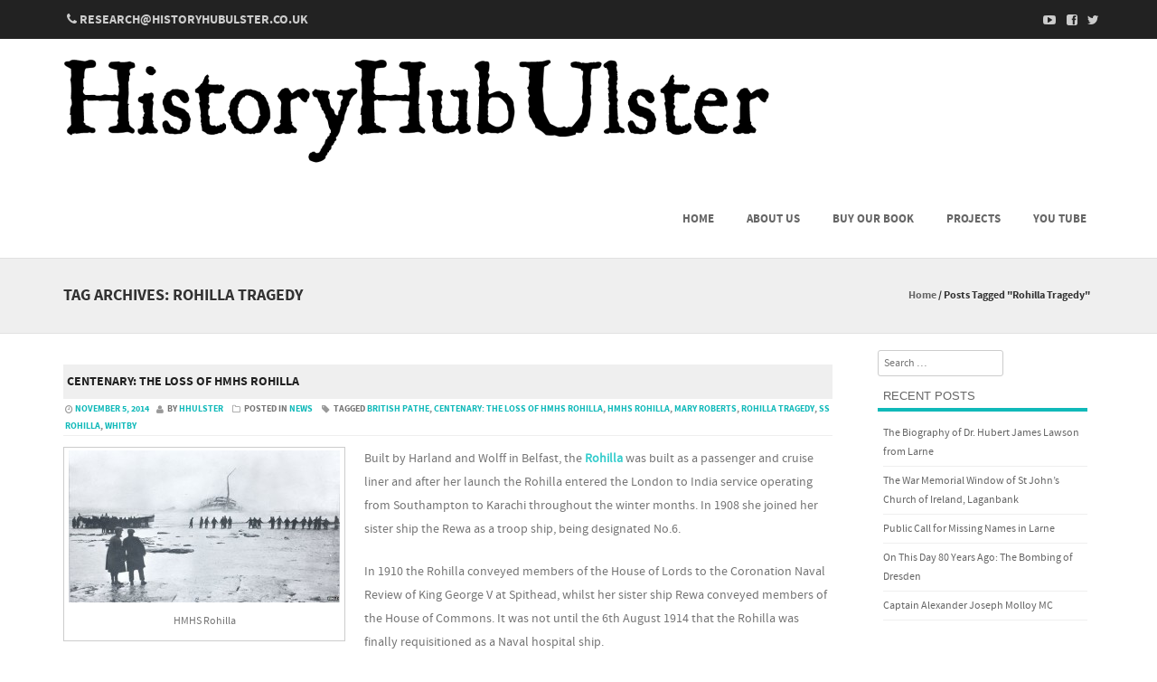

--- FILE ---
content_type: text/html; charset=UTF-8
request_url: https://historyhubulster.co.uk/tag/rohilla-tragedy/
body_size: 12790
content:
<!DOCTYPE html>
<!--[if IE 8]>
<html id="ie8" lang="en-US">
<![endif]-->
<!--[if !(IE 8) ]><!-->
<html lang="en-US">
<!--<![endif]-->
<head>
<meta charset="UTF-8" />
<meta name="viewport" content="width=device-width" />



<link rel="profile" href="http://gmpg.org/xfn/11" />
<link rel="pingback" href="https://historyhubulster.co.uk/xmlrpc.php" />

<!--[if lt IE 9]>
<script src="https://historyhubulster.co.uk/wp-content/themes/formation/js/html5.js" type="text/javascript"></script>
<![endif]-->

<meta name='robots' content='index, follow, max-image-preview:large, max-snippet:-1, max-video-preview:-1' />
	<style>img:is([sizes="auto" i], [sizes^="auto," i]) { contain-intrinsic-size: 3000px 1500px }</style>
	
	<!-- This site is optimized with the Yoast SEO plugin v25.3.1 - https://yoast.com/wordpress/plugins/seo/ -->
	<title>Rohilla Tragedy Archives - History Hub Ulster</title>
	<link rel="canonical" href="https://historyhubulster.co.uk/tag/rohilla-tragedy/" />
	<meta property="og:locale" content="en_US" />
	<meta property="og:type" content="article" />
	<meta property="og:title" content="Rohilla Tragedy Archives - History Hub Ulster" />
	<meta property="og:url" content="https://historyhubulster.co.uk/tag/rohilla-tragedy/" />
	<meta property="og:site_name" content="History Hub Ulster" />
	<script type="application/ld+json" class="yoast-schema-graph">{"@context":"https://schema.org","@graph":[{"@type":"CollectionPage","@id":"https://historyhubulster.co.uk/tag/rohilla-tragedy/","url":"https://historyhubulster.co.uk/tag/rohilla-tragedy/","name":"Rohilla Tragedy Archives - History Hub Ulster","isPartOf":{"@id":"https://historyhubulster.co.uk/#website"},"breadcrumb":{"@id":"https://historyhubulster.co.uk/tag/rohilla-tragedy/#breadcrumb"},"inLanguage":"en-US"},{"@type":"BreadcrumbList","@id":"https://historyhubulster.co.uk/tag/rohilla-tragedy/#breadcrumb","itemListElement":[{"@type":"ListItem","position":1,"name":"Home","item":"https://historyhubulster.co.uk/"},{"@type":"ListItem","position":2,"name":"Rohilla Tragedy"}]},{"@type":"WebSite","@id":"https://historyhubulster.co.uk/#website","url":"https://historyhubulster.co.uk/","name":"History Hub Ulster","description":"Research Society","publisher":{"@id":"https://historyhubulster.co.uk/#organization"},"potentialAction":[{"@type":"SearchAction","target":{"@type":"EntryPoint","urlTemplate":"https://historyhubulster.co.uk/?s={search_term_string}"},"query-input":{"@type":"PropertyValueSpecification","valueRequired":true,"valueName":"search_term_string"}}],"inLanguage":"en-US"},{"@type":"Organization","@id":"https://historyhubulster.co.uk/#organization","name":"History Hub Ulster","url":"https://historyhubulster.co.uk/","logo":{"@type":"ImageObject","inLanguage":"en-US","@id":"https://historyhubulster.co.uk/#/schema/logo/image/","url":"http://historyhubulster.co.uk/wp-content/uploads/2014/05/History-Hub-Ulster-logo-800-x-1271.png","contentUrl":"http://historyhubulster.co.uk/wp-content/uploads/2014/05/History-Hub-Ulster-logo-800-x-1271.png","width":800,"height":127,"caption":"History Hub Ulster"},"image":{"@id":"https://historyhubulster.co.uk/#/schema/logo/image/"}}]}</script>
	<!-- / Yoast SEO plugin. -->


<link rel='dns-prefetch' href='//www.googletagmanager.com' />
<link rel="alternate" type="application/rss+xml" title="History Hub Ulster &raquo; Feed" href="https://historyhubulster.co.uk/feed/" />
<link rel="alternate" type="application/rss+xml" title="History Hub Ulster &raquo; Comments Feed" href="https://historyhubulster.co.uk/comments/feed/" />
<link rel="alternate" type="application/rss+xml" title="History Hub Ulster &raquo; Rohilla Tragedy Tag Feed" href="https://historyhubulster.co.uk/tag/rohilla-tragedy/feed/" />
<script type="text/javascript">
/* <![CDATA[ */
window._wpemojiSettings = {"baseUrl":"https:\/\/s.w.org\/images\/core\/emoji\/15.1.0\/72x72\/","ext":".png","svgUrl":"https:\/\/s.w.org\/images\/core\/emoji\/15.1.0\/svg\/","svgExt":".svg","source":{"concatemoji":"https:\/\/historyhubulster.co.uk\/wp-includes\/js\/wp-emoji-release.min.js?ver=6.8.1"}};
/*! This file is auto-generated */
!function(i,n){var o,s,e;function c(e){try{var t={supportTests:e,timestamp:(new Date).valueOf()};sessionStorage.setItem(o,JSON.stringify(t))}catch(e){}}function p(e,t,n){e.clearRect(0,0,e.canvas.width,e.canvas.height),e.fillText(t,0,0);var t=new Uint32Array(e.getImageData(0,0,e.canvas.width,e.canvas.height).data),r=(e.clearRect(0,0,e.canvas.width,e.canvas.height),e.fillText(n,0,0),new Uint32Array(e.getImageData(0,0,e.canvas.width,e.canvas.height).data));return t.every(function(e,t){return e===r[t]})}function u(e,t,n){switch(t){case"flag":return n(e,"\ud83c\udff3\ufe0f\u200d\u26a7\ufe0f","\ud83c\udff3\ufe0f\u200b\u26a7\ufe0f")?!1:!n(e,"\ud83c\uddfa\ud83c\uddf3","\ud83c\uddfa\u200b\ud83c\uddf3")&&!n(e,"\ud83c\udff4\udb40\udc67\udb40\udc62\udb40\udc65\udb40\udc6e\udb40\udc67\udb40\udc7f","\ud83c\udff4\u200b\udb40\udc67\u200b\udb40\udc62\u200b\udb40\udc65\u200b\udb40\udc6e\u200b\udb40\udc67\u200b\udb40\udc7f");case"emoji":return!n(e,"\ud83d\udc26\u200d\ud83d\udd25","\ud83d\udc26\u200b\ud83d\udd25")}return!1}function f(e,t,n){var r="undefined"!=typeof WorkerGlobalScope&&self instanceof WorkerGlobalScope?new OffscreenCanvas(300,150):i.createElement("canvas"),a=r.getContext("2d",{willReadFrequently:!0}),o=(a.textBaseline="top",a.font="600 32px Arial",{});return e.forEach(function(e){o[e]=t(a,e,n)}),o}function t(e){var t=i.createElement("script");t.src=e,t.defer=!0,i.head.appendChild(t)}"undefined"!=typeof Promise&&(o="wpEmojiSettingsSupports",s=["flag","emoji"],n.supports={everything:!0,everythingExceptFlag:!0},e=new Promise(function(e){i.addEventListener("DOMContentLoaded",e,{once:!0})}),new Promise(function(t){var n=function(){try{var e=JSON.parse(sessionStorage.getItem(o));if("object"==typeof e&&"number"==typeof e.timestamp&&(new Date).valueOf()<e.timestamp+604800&&"object"==typeof e.supportTests)return e.supportTests}catch(e){}return null}();if(!n){if("undefined"!=typeof Worker&&"undefined"!=typeof OffscreenCanvas&&"undefined"!=typeof URL&&URL.createObjectURL&&"undefined"!=typeof Blob)try{var e="postMessage("+f.toString()+"("+[JSON.stringify(s),u.toString(),p.toString()].join(",")+"));",r=new Blob([e],{type:"text/javascript"}),a=new Worker(URL.createObjectURL(r),{name:"wpTestEmojiSupports"});return void(a.onmessage=function(e){c(n=e.data),a.terminate(),t(n)})}catch(e){}c(n=f(s,u,p))}t(n)}).then(function(e){for(var t in e)n.supports[t]=e[t],n.supports.everything=n.supports.everything&&n.supports[t],"flag"!==t&&(n.supports.everythingExceptFlag=n.supports.everythingExceptFlag&&n.supports[t]);n.supports.everythingExceptFlag=n.supports.everythingExceptFlag&&!n.supports.flag,n.DOMReady=!1,n.readyCallback=function(){n.DOMReady=!0}}).then(function(){return e}).then(function(){var e;n.supports.everything||(n.readyCallback(),(e=n.source||{}).concatemoji?t(e.concatemoji):e.wpemoji&&e.twemoji&&(t(e.twemoji),t(e.wpemoji)))}))}((window,document),window._wpemojiSettings);
/* ]]> */
</script>
<style id='wp-emoji-styles-inline-css' type='text/css'>

	img.wp-smiley, img.emoji {
		display: inline !important;
		border: none !important;
		box-shadow: none !important;
		height: 1em !important;
		width: 1em !important;
		margin: 0 0.07em !important;
		vertical-align: -0.1em !important;
		background: none !important;
		padding: 0 !important;
	}
</style>
<link rel='stylesheet' id='wp-block-library-css' href='https://historyhubulster.co.uk/wp-includes/css/dist/block-library/style.min.css?ver=6.8.1' type='text/css' media='all' />
<style id='classic-theme-styles-inline-css' type='text/css'>
/*! This file is auto-generated */
.wp-block-button__link{color:#fff;background-color:#32373c;border-radius:9999px;box-shadow:none;text-decoration:none;padding:calc(.667em + 2px) calc(1.333em + 2px);font-size:1.125em}.wp-block-file__button{background:#32373c;color:#fff;text-decoration:none}
</style>
<style id='global-styles-inline-css' type='text/css'>
:root{--wp--preset--aspect-ratio--square: 1;--wp--preset--aspect-ratio--4-3: 4/3;--wp--preset--aspect-ratio--3-4: 3/4;--wp--preset--aspect-ratio--3-2: 3/2;--wp--preset--aspect-ratio--2-3: 2/3;--wp--preset--aspect-ratio--16-9: 16/9;--wp--preset--aspect-ratio--9-16: 9/16;--wp--preset--color--black: #000000;--wp--preset--color--cyan-bluish-gray: #abb8c3;--wp--preset--color--white: #ffffff;--wp--preset--color--pale-pink: #f78da7;--wp--preset--color--vivid-red: #cf2e2e;--wp--preset--color--luminous-vivid-orange: #ff6900;--wp--preset--color--luminous-vivid-amber: #fcb900;--wp--preset--color--light-green-cyan: #7bdcb5;--wp--preset--color--vivid-green-cyan: #00d084;--wp--preset--color--pale-cyan-blue: #8ed1fc;--wp--preset--color--vivid-cyan-blue: #0693e3;--wp--preset--color--vivid-purple: #9b51e0;--wp--preset--gradient--vivid-cyan-blue-to-vivid-purple: linear-gradient(135deg,rgba(6,147,227,1) 0%,rgb(155,81,224) 100%);--wp--preset--gradient--light-green-cyan-to-vivid-green-cyan: linear-gradient(135deg,rgb(122,220,180) 0%,rgb(0,208,130) 100%);--wp--preset--gradient--luminous-vivid-amber-to-luminous-vivid-orange: linear-gradient(135deg,rgba(252,185,0,1) 0%,rgba(255,105,0,1) 100%);--wp--preset--gradient--luminous-vivid-orange-to-vivid-red: linear-gradient(135deg,rgba(255,105,0,1) 0%,rgb(207,46,46) 100%);--wp--preset--gradient--very-light-gray-to-cyan-bluish-gray: linear-gradient(135deg,rgb(238,238,238) 0%,rgb(169,184,195) 100%);--wp--preset--gradient--cool-to-warm-spectrum: linear-gradient(135deg,rgb(74,234,220) 0%,rgb(151,120,209) 20%,rgb(207,42,186) 40%,rgb(238,44,130) 60%,rgb(251,105,98) 80%,rgb(254,248,76) 100%);--wp--preset--gradient--blush-light-purple: linear-gradient(135deg,rgb(255,206,236) 0%,rgb(152,150,240) 100%);--wp--preset--gradient--blush-bordeaux: linear-gradient(135deg,rgb(254,205,165) 0%,rgb(254,45,45) 50%,rgb(107,0,62) 100%);--wp--preset--gradient--luminous-dusk: linear-gradient(135deg,rgb(255,203,112) 0%,rgb(199,81,192) 50%,rgb(65,88,208) 100%);--wp--preset--gradient--pale-ocean: linear-gradient(135deg,rgb(255,245,203) 0%,rgb(182,227,212) 50%,rgb(51,167,181) 100%);--wp--preset--gradient--electric-grass: linear-gradient(135deg,rgb(202,248,128) 0%,rgb(113,206,126) 100%);--wp--preset--gradient--midnight: linear-gradient(135deg,rgb(2,3,129) 0%,rgb(40,116,252) 100%);--wp--preset--font-size--small: 13px;--wp--preset--font-size--medium: 20px;--wp--preset--font-size--large: 36px;--wp--preset--font-size--x-large: 42px;--wp--preset--spacing--20: 0.44rem;--wp--preset--spacing--30: 0.67rem;--wp--preset--spacing--40: 1rem;--wp--preset--spacing--50: 1.5rem;--wp--preset--spacing--60: 2.25rem;--wp--preset--spacing--70: 3.38rem;--wp--preset--spacing--80: 5.06rem;--wp--preset--shadow--natural: 6px 6px 9px rgba(0, 0, 0, 0.2);--wp--preset--shadow--deep: 12px 12px 50px rgba(0, 0, 0, 0.4);--wp--preset--shadow--sharp: 6px 6px 0px rgba(0, 0, 0, 0.2);--wp--preset--shadow--outlined: 6px 6px 0px -3px rgba(255, 255, 255, 1), 6px 6px rgba(0, 0, 0, 1);--wp--preset--shadow--crisp: 6px 6px 0px rgba(0, 0, 0, 1);}:where(.is-layout-flex){gap: 0.5em;}:where(.is-layout-grid){gap: 0.5em;}body .is-layout-flex{display: flex;}.is-layout-flex{flex-wrap: wrap;align-items: center;}.is-layout-flex > :is(*, div){margin: 0;}body .is-layout-grid{display: grid;}.is-layout-grid > :is(*, div){margin: 0;}:where(.wp-block-columns.is-layout-flex){gap: 2em;}:where(.wp-block-columns.is-layout-grid){gap: 2em;}:where(.wp-block-post-template.is-layout-flex){gap: 1.25em;}:where(.wp-block-post-template.is-layout-grid){gap: 1.25em;}.has-black-color{color: var(--wp--preset--color--black) !important;}.has-cyan-bluish-gray-color{color: var(--wp--preset--color--cyan-bluish-gray) !important;}.has-white-color{color: var(--wp--preset--color--white) !important;}.has-pale-pink-color{color: var(--wp--preset--color--pale-pink) !important;}.has-vivid-red-color{color: var(--wp--preset--color--vivid-red) !important;}.has-luminous-vivid-orange-color{color: var(--wp--preset--color--luminous-vivid-orange) !important;}.has-luminous-vivid-amber-color{color: var(--wp--preset--color--luminous-vivid-amber) !important;}.has-light-green-cyan-color{color: var(--wp--preset--color--light-green-cyan) !important;}.has-vivid-green-cyan-color{color: var(--wp--preset--color--vivid-green-cyan) !important;}.has-pale-cyan-blue-color{color: var(--wp--preset--color--pale-cyan-blue) !important;}.has-vivid-cyan-blue-color{color: var(--wp--preset--color--vivid-cyan-blue) !important;}.has-vivid-purple-color{color: var(--wp--preset--color--vivid-purple) !important;}.has-black-background-color{background-color: var(--wp--preset--color--black) !important;}.has-cyan-bluish-gray-background-color{background-color: var(--wp--preset--color--cyan-bluish-gray) !important;}.has-white-background-color{background-color: var(--wp--preset--color--white) !important;}.has-pale-pink-background-color{background-color: var(--wp--preset--color--pale-pink) !important;}.has-vivid-red-background-color{background-color: var(--wp--preset--color--vivid-red) !important;}.has-luminous-vivid-orange-background-color{background-color: var(--wp--preset--color--luminous-vivid-orange) !important;}.has-luminous-vivid-amber-background-color{background-color: var(--wp--preset--color--luminous-vivid-amber) !important;}.has-light-green-cyan-background-color{background-color: var(--wp--preset--color--light-green-cyan) !important;}.has-vivid-green-cyan-background-color{background-color: var(--wp--preset--color--vivid-green-cyan) !important;}.has-pale-cyan-blue-background-color{background-color: var(--wp--preset--color--pale-cyan-blue) !important;}.has-vivid-cyan-blue-background-color{background-color: var(--wp--preset--color--vivid-cyan-blue) !important;}.has-vivid-purple-background-color{background-color: var(--wp--preset--color--vivid-purple) !important;}.has-black-border-color{border-color: var(--wp--preset--color--black) !important;}.has-cyan-bluish-gray-border-color{border-color: var(--wp--preset--color--cyan-bluish-gray) !important;}.has-white-border-color{border-color: var(--wp--preset--color--white) !important;}.has-pale-pink-border-color{border-color: var(--wp--preset--color--pale-pink) !important;}.has-vivid-red-border-color{border-color: var(--wp--preset--color--vivid-red) !important;}.has-luminous-vivid-orange-border-color{border-color: var(--wp--preset--color--luminous-vivid-orange) !important;}.has-luminous-vivid-amber-border-color{border-color: var(--wp--preset--color--luminous-vivid-amber) !important;}.has-light-green-cyan-border-color{border-color: var(--wp--preset--color--light-green-cyan) !important;}.has-vivid-green-cyan-border-color{border-color: var(--wp--preset--color--vivid-green-cyan) !important;}.has-pale-cyan-blue-border-color{border-color: var(--wp--preset--color--pale-cyan-blue) !important;}.has-vivid-cyan-blue-border-color{border-color: var(--wp--preset--color--vivid-cyan-blue) !important;}.has-vivid-purple-border-color{border-color: var(--wp--preset--color--vivid-purple) !important;}.has-vivid-cyan-blue-to-vivid-purple-gradient-background{background: var(--wp--preset--gradient--vivid-cyan-blue-to-vivid-purple) !important;}.has-light-green-cyan-to-vivid-green-cyan-gradient-background{background: var(--wp--preset--gradient--light-green-cyan-to-vivid-green-cyan) !important;}.has-luminous-vivid-amber-to-luminous-vivid-orange-gradient-background{background: var(--wp--preset--gradient--luminous-vivid-amber-to-luminous-vivid-orange) !important;}.has-luminous-vivid-orange-to-vivid-red-gradient-background{background: var(--wp--preset--gradient--luminous-vivid-orange-to-vivid-red) !important;}.has-very-light-gray-to-cyan-bluish-gray-gradient-background{background: var(--wp--preset--gradient--very-light-gray-to-cyan-bluish-gray) !important;}.has-cool-to-warm-spectrum-gradient-background{background: var(--wp--preset--gradient--cool-to-warm-spectrum) !important;}.has-blush-light-purple-gradient-background{background: var(--wp--preset--gradient--blush-light-purple) !important;}.has-blush-bordeaux-gradient-background{background: var(--wp--preset--gradient--blush-bordeaux) !important;}.has-luminous-dusk-gradient-background{background: var(--wp--preset--gradient--luminous-dusk) !important;}.has-pale-ocean-gradient-background{background: var(--wp--preset--gradient--pale-ocean) !important;}.has-electric-grass-gradient-background{background: var(--wp--preset--gradient--electric-grass) !important;}.has-midnight-gradient-background{background: var(--wp--preset--gradient--midnight) !important;}.has-small-font-size{font-size: var(--wp--preset--font-size--small) !important;}.has-medium-font-size{font-size: var(--wp--preset--font-size--medium) !important;}.has-large-font-size{font-size: var(--wp--preset--font-size--large) !important;}.has-x-large-font-size{font-size: var(--wp--preset--font-size--x-large) !important;}
:where(.wp-block-post-template.is-layout-flex){gap: 1.25em;}:where(.wp-block-post-template.is-layout-grid){gap: 1.25em;}
:where(.wp-block-columns.is-layout-flex){gap: 2em;}:where(.wp-block-columns.is-layout-grid){gap: 2em;}
:root :where(.wp-block-pullquote){font-size: 1.5em;line-height: 1.6;}
</style>
<link rel='stylesheet' id='formation-style-css' href='https://historyhubulster.co.uk/wp-content/themes/formation/style.css?ver=2.2' type='text/css' media='all' />
<link rel='stylesheet' id='font-awesome-css' href='https://historyhubulster.co.uk/wp-content/themes/formation/css/font-awesome.min.css?ver=2.2' type='text/css' media='all' />
<link rel='stylesheet' id='animate-css' href='https://historyhubulster.co.uk/wp-content/themes/formation/css/animate.min.css?ver=2.2' type='text/css' media='all' />
<link rel='stylesheet' id='flexslider-css' href='https://historyhubulster.co.uk/wp-content/themes/formation/js/flexslider.css?ver=2.2' type='text/css' media='all' />
<link rel='stylesheet' id='slb_core-css' href='https://historyhubulster.co.uk/wp-content/plugins/simple-lightbox/client/css/app.css?ver=2.9.4' type='text/css' media='all' />
<link rel='stylesheet' id='forget-about-shortcode-buttons-css' href='https://historyhubulster.co.uk/wp-content/plugins/forget-about-shortcode-buttons/public/css/button-styles.css?ver=2.1.3' type='text/css' media='all' />
<script type="text/javascript" src="https://historyhubulster.co.uk/wp-includes/js/jquery/jquery.min.js?ver=3.7.1" id="jquery-core-js"></script>
<script type="text/javascript" src="https://historyhubulster.co.uk/wp-includes/js/jquery/jquery-migrate.min.js?ver=3.4.1" id="jquery-migrate-js"></script>
<script type="text/javascript" src="https://historyhubulster.co.uk/wp-content/themes/formation/js/keyboard-image-navigation.js?ver=2.2" id="keyboard-image-navigation-js"></script>
<script type="text/javascript" src="https://historyhubulster.co.uk/wp-content/themes/formation/js/Inview.js?ver=6.8.1" id="inview-js"></script>
<script type="text/javascript" src="https://historyhubulster.co.uk/wp-content/themes/formation/js/animate.js?ver=6.8.1" id="theme-js-js"></script>
<script type="text/javascript" src="https://historyhubulster.co.uk/wp-content/themes/formation/js/jquery.flexslider-min.js?ver=6.8.1" id="flexslider-js"></script>
<script type="text/javascript" src="https://historyhubulster.co.uk/wp-content/themes/formation/js/flexslider-init.js?ver=6.8.1" id="flexslider-init-js"></script>

<!-- Google tag (gtag.js) snippet added by Site Kit -->

<!-- Google Analytics snippet added by Site Kit -->
<script type="text/javascript" src="https://www.googletagmanager.com/gtag/js?id=GT-5MJW9ZN" id="google_gtagjs-js" async></script>
<script type="text/javascript" id="google_gtagjs-js-after">
/* <![CDATA[ */
window.dataLayer = window.dataLayer || [];function gtag(){dataLayer.push(arguments);}
gtag("set","linker",{"domains":["historyhubulster.co.uk"]});
gtag("js", new Date());
gtag("set", "developer_id.dZTNiMT", true);
gtag("config", "GT-5MJW9ZN");
/* ]]> */
</script>

<!-- End Google tag (gtag.js) snippet added by Site Kit -->
<link rel="https://api.w.org/" href="https://historyhubulster.co.uk/wp-json/" /><link rel="alternate" title="JSON" type="application/json" href="https://historyhubulster.co.uk/wp-json/wp/v2/tags/224" /><link rel="EditURI" type="application/rsd+xml" title="RSD" href="https://historyhubulster.co.uk/xmlrpc.php?rsd" />
<meta name="generator" content="WordPress 6.8.1" />
<meta name="generator" content="Site Kit by Google 1.155.0" />
	<link rel="stylesheet" href="https://historyhubulster.co.uk/wp-content/themes/formation/css/blue.css" type="text/css" media="screen">

	<style type="text/css">
			.site-title a,
		.site-description {
			color: #000000 !important;
		}
		</style>
	</head>

<body class="archive tag tag-rohilla-tragedy tag-224 wp-theme-formation">
	<div id="wrap">
		<div id="page" class="hfeed site">

			
		    <div id="masthead-wrap">

			    <div id="topbar_container">
				    <div class="topbar">
					    <div class='topbar_content_left'><div class="contact telnumber"><i class="fa fa-phone"></i> research@historyhubulster.co.uk</div></div>				    	<div class="topbar_content_right">	<ul class="social-media">
					<li><a class="nav-social-btn twitter-icon" title="Twitter" href="https://twitter.com/historyulster" target="_blank"><i class="fa fa-twitter"></i></a></li>
				
					<li><a class="nav-social-btn facebook-icon" title="Facebook" href="https://www.facebook.com/HistoryHubUlster/" target="_blank"><i class="fa fa-facebook-square"></i></a></li>
				
				
				
				
				
					<li><a class="nav-social-btn youtube-icon" title="Youtube" href="https://www.youtube.com/channel/UCPb5SUCWqRsRPK2oKlEqJhQ" target="_blank"><i class="fa fa-youtube-play"></i></a></li>
				
				
	</ul><!-- #social-icons--></div>
				    </div>
			    </div>

				<header id="masthead" class="site-header header_container" role="banner">

					
						<div class="site-logo">
							<a href="https://historyhubulster.co.uk/" title="History Hub Ulster" rel="home"><img src="http://historyhubulster.co.uk/wp-content/uploads/2014/05/History-Hub-Ulster-logo-800-x-1271.png" alt="History Hub Ulster"></a>
						</div>

					
					<nav role="navigation" class="site-navigation main-navigation">

						<h1 class="assistive-text"><a href="#" title="Navigation Toggle">Menu</a></h1>

						<div class="assistive-text skip-link">
							<a href="#content" title="Skip to content">Skip to content</a>
						</div>

						<div class="menu-home-menu-container"><ul id="menu-home-menu" class="menu"><li id="menu-item-5" class="menu-item menu-item-type-custom menu-item-object-custom menu-item-home menu-item-5"><a href="http://historyhubulster.co.uk">Home</a></li>
<li id="menu-item-8" class="menu-item menu-item-type-post_type menu-item-object-page menu-item-home menu-item-has-children menu-item-8"><a href="https://historyhubulster.co.uk/about-us/">About us</a>
<ul class="sub-menu">
	<li id="menu-item-244" class="menu-item menu-item-type-post_type menu-item-object-page menu-item-244"><a href="https://historyhubulster.co.uk/members/">Members</a></li>
	<li id="menu-item-251" class="menu-item menu-item-type-post_type menu-item-object-page menu-item-251"><a href="https://historyhubulster.co.uk/press/">PRESS</a></li>
</ul>
</li>
<li id="menu-item-1539" class="menu-item menu-item-type-post_type menu-item-object-page menu-item-1539"><a href="https://historyhubulster.co.uk/ulsterwarmemorialsbook/">Buy Our Book</a></li>
<li id="menu-item-1722" class="menu-item menu-item-type-taxonomy menu-item-object-category menu-item-has-children menu-item-1722"><a href="https://historyhubulster.co.uk/category/projects/">Projects</a>
<ul class="sub-menu">
	<li id="menu-item-2851" class="menu-item menu-item-type-post_type menu-item-object-page menu-item-2851"><a href="https://historyhubulster.co.uk/larne-ww2-public-call-2/">Larne World War Two Missing Names Of the Fallen Project – Public Call 2</a></li>
	<li id="menu-item-79" class="menu-item menu-item-type-post_type menu-item-object-page menu-item-has-children menu-item-79"><a href="https://historyhubulster.co.uk/royal-navy-in-ni/">Royal Navy in NI</a>
	<ul class="sub-menu">
		<li id="menu-item-128" class="menu-item menu-item-type-post_type menu-item-object-page menu-item-128"><a href="https://historyhubulster.co.uk/royal-navy-present/">Present Situation</a></li>
		<li id="menu-item-135" class="menu-item menu-item-type-post_type menu-item-object-page menu-item-135"><a href="https://historyhubulster.co.uk/1945-present/">1945 to Present</a></li>
		<li id="menu-item-134" class="menu-item menu-item-type-post_type menu-item-object-page menu-item-134"><a href="https://historyhubulster.co.uk/royal-navy-world-war-ii/">Royal Navy in World War II</a></li>
		<li id="menu-item-133" class="menu-item menu-item-type-post_type menu-item-object-page menu-item-133"><a href="https://historyhubulster.co.uk/royal-navy-world-war-i/">Royal Navy in World War I</a></li>
		<li id="menu-item-422" class="menu-item menu-item-type-post_type menu-item-object-page menu-item-422"><a href="https://historyhubulster.co.uk/harbours-dockyards-anchorages-ireland/">Harbours, dockyards and anchorages in Ireland</a></li>
		<li id="menu-item-139" class="menu-item menu-item-type-post_type menu-item-object-page menu-item-139"><a href="https://historyhubulster.co.uk/rn-ships-built-harland-wolff/">Royal Navy Ships built by Harland and Wolff</a></li>
		<li id="menu-item-132" class="menu-item menu-item-type-post_type menu-item-object-page menu-item-132"><a href="https://historyhubulster.co.uk/faa-aircraft-shorts-bros/">FAA Aircraft produced by Short Bros</a></li>
		<li id="menu-item-130" class="menu-item menu-item-type-post_type menu-item-object-page menu-item-130"><a href="https://historyhubulster.co.uk/faa-aircraft-accidents-in-ni/">FAA Aircraft Accidents in NI</a></li>
		<li id="menu-item-131" class="menu-item menu-item-type-post_type menu-item-object-page menu-item-131"><a href="https://historyhubulster.co.uk/shipwrecks-around-irelands-coast/">Shipwrecks around Ireland’s coast</a></li>
		<li id="menu-item-129" class="menu-item menu-item-type-post_type menu-item-object-page menu-item-129"><a href="https://historyhubulster.co.uk/naval-graves-memorials/">Naval Graves and Memorials</a></li>
		<li id="menu-item-872" class="menu-item menu-item-type-post_type menu-item-object-page menu-item-872"><a href="https://historyhubulster.co.uk/ships-built-by-workman-clark-co/">Ships Built by Workman, Clark &#038; Co</a></li>
	</ul>
</li>
	<li id="menu-item-1726" class="menu-item menu-item-type-post_type menu-item-object-page menu-item-1726"><a href="https://historyhubulster.co.uk/raf100/">RAF 100</a></li>
	<li id="menu-item-849" class="menu-item menu-item-type-post_type menu-item-object-page menu-item-849"><a href="https://historyhubulster.co.uk/ulster-ww1-sailors/">Ulster WW1 Sailors</a></li>
	<li id="menu-item-1034" class="menu-item menu-item-type-post_type menu-item-object-page menu-item-has-children menu-item-1034"><a href="https://historyhubulster.co.uk/irishsailor/">Jutland 100</a>
	<ul class="sub-menu">
		<li id="menu-item-1061" class="menu-item menu-item-type-post_type menu-item-object-post menu-item-1061"><a href="https://historyhubulster.co.uk/innes-mccartney/">LECTURE: The Battle of Jutland Today as Seen Through its Shipwrecks (Dr Innes McCartney)</a></li>
		<li id="menu-item-1087" class="menu-item menu-item-type-post_type menu-item-object-page menu-item-1087"><a href="https://historyhubulster.co.uk/jutland-centenary-badge/">Jutland Centenary Badge</a></li>
	</ul>
</li>
</ul>
</li>
<li id="menu-item-2261" class="menu-item menu-item-type-post_type menu-item-object-page menu-item-2261"><a href="https://historyhubulster.co.uk/our-videos/">You Tube</a></li>
</ul></div>						
					</nav><!-- .site-navigation .main-navigation -->

				</header><!-- #masthead .site-header -->

			</div><!-- #masthead-wrap -->

		    <div class="header-image">
							</div>
			
			<div id="main" class="site-main">		<header class="page-header">
					<h1 class="page-title">
						Tag Archives: <span>Rohilla Tragedy</span><span class="breadcrumbs"><div class="breadcrumbs" xmlns:v="http://rdf.data-vocabulary.org/#"><a href="https://historyhubulster.co.uk/" rel="v:url" property="v:title">Home</a> / <span class="current">Posts Tagged "Rohilla Tragedy"</span></div><!-- .breadcrumbs --></span></h1>
					
									</header><!-- .page-header -->
		<div id="primary_wrap">
		<section id="primary" class="content-area">
			<div id="content" class="site-content" role="main">

			
								
					
<article id="post-727" class="post-727 post type-post status-publish format-standard hentry category-news tag-british-pathe tag-centenary-the-loss-of-hmhs-rohilla tag-hmhs-rohilla tag-mary-roberts tag-rohilla-tragedy tag-ss-rohilla tag-whitby">
	 <div class="blog-image">
				    </div>
	<header class="entry-header">
		<h1 class="entry-title"><a href="https://historyhubulster.co.uk/centenary-loss-hmhs-rohilla/" title="Permalink to Centenary: The Loss of HMHS Rohilla" rel="bookmark">Centenary: The Loss of HMHS Rohilla</a></h1>

				<div class="entry-meta">
			 <a href="https://historyhubulster.co.uk/centenary-loss-hmhs-rohilla/" title="6:48 pm" rel="bookmark"><time class="entry-date" datetime="2014-11-05T18:48:25+00:00" pubdate>November 5, 2014</time></a><span class="byline"> by <span class="author vcard"><a class="url fn n" href="https://historyhubulster.co.uk/author/hhulster/" title="View all posts by hhulster" rel="author">hhulster</a></span></span>         						<span class="cat-links">
				Posted in <a href="https://historyhubulster.co.uk/category/news/" rel="category tag">News</a>			</span>
			
						
			<span class="tag-links">
				Tagged <a href="https://historyhubulster.co.uk/tag/british-pathe/" rel="tag">British pathe</a>, <a href="https://historyhubulster.co.uk/tag/centenary-the-loss-of-hmhs-rohilla/" rel="tag">Centenary: The Loss of HMHS Rohilla</a>, <a href="https://historyhubulster.co.uk/tag/hmhs-rohilla/" rel="tag">HMHS Rohilla</a>, <a href="https://historyhubulster.co.uk/tag/mary-roberts/" rel="tag">Mary Roberts</a>, <a href="https://historyhubulster.co.uk/tag/rohilla-tragedy/" rel="tag">Rohilla Tragedy</a>, <a href="https://historyhubulster.co.uk/tag/ss-rohilla/" rel="tag">SS Rohilla</a>, <a href="https://historyhubulster.co.uk/tag/whitby/" rel="tag">Whitby</a>			</span>
					
		
				</div><!-- .entry-meta -->
			</header><!-- .entry-header -->

		<div class="entry-content">
		<div id="attachment_728" style="width: 310px" class="wp-caption alignleft"><img fetchpriority="high" decoding="async" aria-describedby="caption-attachment-728" class="wp-image-728 size-medium" src="https://historyhubulster.co.uk/wp-content/uploads/2014/11/78608977_rohilla17-300x168.jpg" alt="HMHS Rohilla" width="300" height="168" srcset="https://historyhubulster.co.uk/wp-content/uploads/2014/11/78608977_rohilla17-300x168.jpg 300w, https://historyhubulster.co.uk/wp-content/uploads/2014/11/78608977_rohilla17-1x1.jpg 1w, https://historyhubulster.co.uk/wp-content/uploads/2014/11/78608977_rohilla17.jpg 624w" sizes="(max-width: 300px) 100vw, 300px" /><p id="caption-attachment-728" class="wp-caption-text">HMHS Rohilla</p></div>
<p>Built by Harland and Wolff in Belfast, the <strong><span style="color: #33cccc;">Rohilla</span></strong> was built as a passenger and cruise liner and after her launch the Rohilla entered the London to India service operating from Southampton to Karachi throughout the winter months. In 1908 she joined her sister ship the Rewa as a troop ship, being designated No.6.</p>
<p>In 1910 the Rohilla conveyed members of the House of Lords to the Coronation Naval Review of King George V at Spithead, whilst her sister ship Rewa conveyed members of the House of Commons. It was not until the 6th August 1914 that the Rohilla was finally requisitioned as a Naval hospital ship.</p>
<p>After being requisitioned as a hospital ship the Rohilla was adapted to accommodate her new role as passenger accommodation was converted into hospital wards. The ship was equipped with two operating theatres, complete with X-ray appliances. The work continued day and night in an effort to make her ready as quickly as possible. Overseeing the work was the captain of the Rohilla, <strong><span style="color: #33cccc;">David Landles Neilson</span></strong>. He was given command of the Rohilla when she was built, spending his whole career with the British India Steam Navigation Company.</p>
<p>Based temporarily in Scapa Flow, the ship left shortly after bound for Dunkirk on a route that would take her down the east coast. The Captain hadn&#8217;t navigated the North Sea before and had to contend with, German submarines, and mines scattered around the coastline many in unchartered minefields.</p>
<div id="attachment_729" style="width: 310px" class="wp-caption alignright"><img decoding="async" aria-describedby="caption-attachment-729" class="size-medium wp-image-729" src="https://historyhubulster.co.uk/wp-content/uploads/2014/11/78612249_rohilla20-300x168.jpg" alt="Mary Roberts Mary Roberts, left, survived both the sinking of the Titanic and the Rohilla" width="300" height="168" srcset="https://historyhubulster.co.uk/wp-content/uploads/2014/11/78612249_rohilla20-300x168.jpg 300w, https://historyhubulster.co.uk/wp-content/uploads/2014/11/78612249_rohilla20-1x1.jpg 1w, https://historyhubulster.co.uk/wp-content/uploads/2014/11/78612249_rohilla20.jpg 624w" sizes="(max-width: 300px) 100vw, 300px" /><p id="caption-attachment-729" class="wp-caption-text">Mary Roberts, left, survived both the sinking of the Titanic and the Rohilla</p></div>
<p>Under war time restrictions the crew had to navigate their route using dead reckoning for navigation, war time restrictions meant that navigation lights were turned off, navigation signals were muffled and poor weather did little to help keep accurate courses. It is believed the last fix was taken and a new course set as they passed the Farne Islands off the Northumberland coast in worsening weather.</p>
<p>The Whitby Coastguard was positioned in a shelter on the cliffs that would, in good conditions have given him an clear view of the coast. He was aware of the outline of the Rohilla and knew instantly that the vessel before him appeared to be heading for Whitby Rock a treacherous reef system that would ultimately spell the end for the fine vessel. Under normal conditions the hazard would have been marked by the permanently moored Bell Buoy. However with the war conditions the bell had been silenced and the light extinguished. The coastguard tried in vain to warn the vessel of the impending danger despite signaling for thirty minutes the ship failed to alter course.</p>
<p><iframe src="//www.youtube.com/embed/qUzIw_RS0qk" width="420" height="315" frameborder="0" allowfullscreen="allowfullscreen"></iframe><br />
At 4.10 am on<strong><span style="color: #33cccc;"> Friday 30th October 1914</span></strong> there was a terrifying shudder as the ship hit the rocks at Saltwick Nab at full speed with<br />
229 persons onboard. Although the ship was grounded only 600 yards from the shore the weather made any rescue attempt perilous, within<br />
minutes the coastguard fired off the explosive maroons alerting the town to the unfolding drama. Coxswain Thomas Langlands had the unenviable task of informing his lifeboat crew that it was to perilous to launch the lifeboat in such bad weather. Miss Mary Keziah Roberts was a nurse and one of five women stranded aboard the ill fated vessel. She was unfortunate to have been aboard the Titanic as it foundered, she later described the sinking of the Rohilla as being more harrowing than that of the Titanic.</p>
<p>Dawn brought no further chance of launching the lifeboat, as the weather had not abated. It was still not possible to launch the number one lifeboat. The only other option was to get Whitby&#8217;s number two lifeboat into a position opposite the wreck of the ship. After being rowed across the harbour, the 36 foot lifeboat was lifted over an eight foot wall on the east pier. It was a formidable task to drag the heavy lifeboat across the scar. Even though the hull of the lifeboat had been holed as it was dragged across the scar it had the task of attempting the rescue.</p>
<p>Even so it reached the ship and with its crew of fourteen it managed to rescue seventeen of the ships crew. The second attempt succeeded in rescuing another eighteen men. After landing the men the lifeboat was in such a condition a decision was made that the lifeboat was not fit to launch again. It was dragged onto the scar where it was abandoned.</p>
<p>Despite the courageous attempts of a total of 6 lifeboats under severe conditions, of the 229 crew, doctors and nurses originally on board only 145 survived. In total 85 Doctors were killed. Bodies of the unlucky souls from the Rohilla were washed ashore and collected by the townsfolk. Many of the crew where never found.</p>
<p>Many of the crewmen were buried in Whitby where the owners of the Rohilla erected a monument to the ships loss. It was clear from advances in<br />
shipbuilding and vessels of that era that a new breed of lifeboat was needed and shortly after the loss of the hospital ship, Whitby&#8217;s now outdated rowing lifeboat was replaced with a motor lifeboat.</p>
<p>Many of the lifeboatmen were awarded medals for bravery including the captain of the Rohilla who was awarded the Bronze Medal of the Royal Society For Prevention of Cruelty to Animals for rescuing the ships cat. The Royal National Lifeboat Institution lists the events as one of the worst services in its history.</p>
<p>Read more: <a href="http://www.eskside.co.uk/ss_rohilla/rohilla_tragedy.htm">http://www.eskside.co.uk/ss_rohilla/rohilla_tragedy.htm</a></p>
			</div><!-- .entry-content -->
	
</article><!-- #post-727 -->

				
				
			
			</div><!-- #content .site-content -->
		</section><!-- #primary .content-area -->

		<div id="secondary" class="widget-area" role="complementary">
						<aside id="search-2" class="widget widget_search">	<form method="get" id="searchform" action="https://historyhubulster.co.uk/" role="search">
		<label for="s" class="assistive-text">Search</label>
		<input type="text" class="field" name="s" value="" id="s" placeholder="Search &hellip;" />
		<input type="submit" class="submit" name="submit" id="searchsubmit" value="Search" />
	</form>
</aside>
		<aside id="recent-posts-4" class="widget widget_recent_entries">
		<h1 class="widget-title">Recent Posts</h1>
		<ul>
											<li>
					<a href="https://historyhubulster.co.uk/hubert-james-lawson/">The Biography of Dr. Hubert James Lawson from Larne</a>
									</li>
											<li>
					<a href="https://historyhubulster.co.uk/memorial-window-st-johns-laganbank/">The War Memorial Window of St John&#8217;s Church of Ireland, Laganbank</a>
									</li>
											<li>
					<a href="https://historyhubulster.co.uk/larne-public-call-opens/">Public Call for Missing Names in Larne</a>
									</li>
											<li>
					<a href="https://historyhubulster.co.uk/dresden-80/">On This Day 80 Years Ago: The Bombing of Dresden</a>
									</li>
											<li>
					<a href="https://historyhubulster.co.uk/captain-alexander-joseph-molloy-mc/">Captain Alexander Joseph Molloy MC</a>
									</li>
					</ul>

		</aside>		</div><!-- #secondary .widget-area -->

		<div id="tertiary" class="widget-area" role="supplementary">
						</div><!-- #tertiary .widget-area -->	</div>
<script type='text/javascript'>
	var _gaq = _gaq || [];
	_gaq.push(['_setAccount', 'UA-51336240-1']);
_gaq.push(['_trackPageview']);

	(function() {
		var ga = document.createElement('script'); ga.type = 'text/javascript'; ga.async = true;
		ga.src = ('https:' == document.location.protocol ? 'https://ssl' : 'http://www') + '.google-analytics.com/ga.js';
		var s = document.getElementsByTagName('script')[0]; s.parentNode.insertBefore(ga, s);
	})();
</script>

</div><!-- #main .site-main -->

	<footer id="colophon" class="site-footer" role="contentinfo">

			<div class="footer_container">
			<div class="section group">

				<div class="col span_1_of_3">
					<div id="archives-4" class="widget widget_archive"><h4>Archives</h4>
			<ul>
					<li><a href='https://historyhubulster.co.uk/2025/06/'>June 2025</a></li>
	<li><a href='https://historyhubulster.co.uk/2025/05/'>May 2025</a></li>
	<li><a href='https://historyhubulster.co.uk/2025/04/'>April 2025</a></li>
	<li><a href='https://historyhubulster.co.uk/2025/02/'>February 2025</a></li>
	<li><a href='https://historyhubulster.co.uk/2024/12/'>December 2024</a></li>
	<li><a href='https://historyhubulster.co.uk/2024/11/'>November 2024</a></li>
	<li><a href='https://historyhubulster.co.uk/2024/07/'>July 2024</a></li>
	<li><a href='https://historyhubulster.co.uk/2024/05/'>May 2024</a></li>
	<li><a href='https://historyhubulster.co.uk/2024/04/'>April 2024</a></li>
	<li><a href='https://historyhubulster.co.uk/2024/01/'>January 2024</a></li>
	<li><a href='https://historyhubulster.co.uk/2023/09/'>September 2023</a></li>
	<li><a href='https://historyhubulster.co.uk/2023/05/'>May 2023</a></li>
	<li><a href='https://historyhubulster.co.uk/2023/04/'>April 2023</a></li>
	<li><a href='https://historyhubulster.co.uk/2023/03/'>March 2023</a></li>
	<li><a href='https://historyhubulster.co.uk/2022/11/'>November 2022</a></li>
	<li><a href='https://historyhubulster.co.uk/2022/10/'>October 2022</a></li>
	<li><a href='https://historyhubulster.co.uk/2022/09/'>September 2022</a></li>
	<li><a href='https://historyhubulster.co.uk/2022/07/'>July 2022</a></li>
	<li><a href='https://historyhubulster.co.uk/2022/05/'>May 2022</a></li>
	<li><a href='https://historyhubulster.co.uk/2022/04/'>April 2022</a></li>
	<li><a href='https://historyhubulster.co.uk/2022/03/'>March 2022</a></li>
	<li><a href='https://historyhubulster.co.uk/2022/01/'>January 2022</a></li>
	<li><a href='https://historyhubulster.co.uk/2021/12/'>December 2021</a></li>
	<li><a href='https://historyhubulster.co.uk/2021/10/'>October 2021</a></li>
	<li><a href='https://historyhubulster.co.uk/2021/09/'>September 2021</a></li>
	<li><a href='https://historyhubulster.co.uk/2021/08/'>August 2021</a></li>
	<li><a href='https://historyhubulster.co.uk/2021/07/'>July 2021</a></li>
	<li><a href='https://historyhubulster.co.uk/2021/05/'>May 2021</a></li>
	<li><a href='https://historyhubulster.co.uk/2021/04/'>April 2021</a></li>
	<li><a href='https://historyhubulster.co.uk/2021/01/'>January 2021</a></li>
	<li><a href='https://historyhubulster.co.uk/2020/12/'>December 2020</a></li>
	<li><a href='https://historyhubulster.co.uk/2020/11/'>November 2020</a></li>
	<li><a href='https://historyhubulster.co.uk/2020/10/'>October 2020</a></li>
	<li><a href='https://historyhubulster.co.uk/2020/09/'>September 2020</a></li>
	<li><a href='https://historyhubulster.co.uk/2020/08/'>August 2020</a></li>
	<li><a href='https://historyhubulster.co.uk/2020/06/'>June 2020</a></li>
	<li><a href='https://historyhubulster.co.uk/2020/05/'>May 2020</a></li>
	<li><a href='https://historyhubulster.co.uk/2020/04/'>April 2020</a></li>
	<li><a href='https://historyhubulster.co.uk/2020/03/'>March 2020</a></li>
	<li><a href='https://historyhubulster.co.uk/2019/06/'>June 2019</a></li>
	<li><a href='https://historyhubulster.co.uk/2019/03/'>March 2019</a></li>
	<li><a href='https://historyhubulster.co.uk/2019/02/'>February 2019</a></li>
	<li><a href='https://historyhubulster.co.uk/2019/01/'>January 2019</a></li>
	<li><a href='https://historyhubulster.co.uk/2018/11/'>November 2018</a></li>
	<li><a href='https://historyhubulster.co.uk/2018/08/'>August 2018</a></li>
	<li><a href='https://historyhubulster.co.uk/2018/06/'>June 2018</a></li>
	<li><a href='https://historyhubulster.co.uk/2018/05/'>May 2018</a></li>
	<li><a href='https://historyhubulster.co.uk/2018/04/'>April 2018</a></li>
	<li><a href='https://historyhubulster.co.uk/2018/03/'>March 2018</a></li>
	<li><a href='https://historyhubulster.co.uk/2018/02/'>February 2018</a></li>
	<li><a href='https://historyhubulster.co.uk/2018/01/'>January 2018</a></li>
	<li><a href='https://historyhubulster.co.uk/2017/11/'>November 2017</a></li>
	<li><a href='https://historyhubulster.co.uk/2017/10/'>October 2017</a></li>
	<li><a href='https://historyhubulster.co.uk/2017/09/'>September 2017</a></li>
	<li><a href='https://historyhubulster.co.uk/2017/08/'>August 2017</a></li>
	<li><a href='https://historyhubulster.co.uk/2017/05/'>May 2017</a></li>
	<li><a href='https://historyhubulster.co.uk/2017/04/'>April 2017</a></li>
	<li><a href='https://historyhubulster.co.uk/2016/10/'>October 2016</a></li>
	<li><a href='https://historyhubulster.co.uk/2016/09/'>September 2016</a></li>
	<li><a href='https://historyhubulster.co.uk/2016/08/'>August 2016</a></li>
	<li><a href='https://historyhubulster.co.uk/2016/06/'>June 2016</a></li>
	<li><a href='https://historyhubulster.co.uk/2016/05/'>May 2016</a></li>
	<li><a href='https://historyhubulster.co.uk/2016/04/'>April 2016</a></li>
	<li><a href='https://historyhubulster.co.uk/2016/03/'>March 2016</a></li>
	<li><a href='https://historyhubulster.co.uk/2016/02/'>February 2016</a></li>
	<li><a href='https://historyhubulster.co.uk/2016/01/'>January 2016</a></li>
	<li><a href='https://historyhubulster.co.uk/2015/12/'>December 2015</a></li>
	<li><a href='https://historyhubulster.co.uk/2015/11/'>November 2015</a></li>
	<li><a href='https://historyhubulster.co.uk/2015/07/'>July 2015</a></li>
	<li><a href='https://historyhubulster.co.uk/2015/05/'>May 2015</a></li>
	<li><a href='https://historyhubulster.co.uk/2015/04/'>April 2015</a></li>
	<li><a href='https://historyhubulster.co.uk/2015/03/'>March 2015</a></li>
	<li><a href='https://historyhubulster.co.uk/2015/02/'>February 2015</a></li>
	<li><a href='https://historyhubulster.co.uk/2015/01/'>January 2015</a></li>
	<li><a href='https://historyhubulster.co.uk/2014/12/'>December 2014</a></li>
	<li><a href='https://historyhubulster.co.uk/2014/11/'>November 2014</a></li>
	<li><a href='https://historyhubulster.co.uk/2014/10/'>October 2014</a></li>
	<li><a href='https://historyhubulster.co.uk/2014/09/'>September 2014</a></li>
	<li><a href='https://historyhubulster.co.uk/2014/08/'>August 2014</a></li>
	<li><a href='https://historyhubulster.co.uk/2014/07/'>July 2014</a></li>
			</ul>

			</div>  
				</div>

				<div class="col span_1_of_3">
					<div id="tag_cloud-3" class="widget widget_tag_cloud"><h4>Tags</h4><div class="tagcloud"><a href="https://historyhubulster.co.uk/tag/antrim/" class="tag-cloud-link tag-link-168 tag-link-position-1" style="font-size: 9.2612612612613pt;" aria-label="Antrim (4 items)">Antrim</a>
<a href="https://historyhubulster.co.uk/tag/ballymena/" class="tag-cloud-link tag-link-171 tag-link-position-2" style="font-size: 8pt;" aria-label="Ballymena (3 items)">Ballymena</a>
<a href="https://historyhubulster.co.uk/tag/ballymoney/" class="tag-cloud-link tag-link-172 tag-link-position-3" style="font-size: 8pt;" aria-label="Ballymoney (3 items)">Ballymoney</a>
<a href="https://historyhubulster.co.uk/tag/battle-of-jutland/" class="tag-cloud-link tag-link-404 tag-link-position-4" style="font-size: 8pt;" aria-label="Battle of Jutland (3 items)">Battle of Jutland</a>
<a href="https://historyhubulster.co.uk/tag/belfast/" class="tag-cloud-link tag-link-9 tag-link-position-5" style="font-size: 19.099099099099pt;" aria-label="Belfast (29 items)">Belfast</a>
<a href="https://historyhubulster.co.uk/tag/belfast-banking-company/" class="tag-cloud-link tag-link-64 tag-link-position-6" style="font-size: 10.27027027027pt;" aria-label="Belfast Banking Company (5 items)">Belfast Banking Company</a>
<a href="https://historyhubulster.co.uk/tag/belfast-blitz/" class="tag-cloud-link tag-link-771 tag-link-position-7" style="font-size: 9.2612612612613pt;" aria-label="Belfast Blitz (4 items)">Belfast Blitz</a>
<a href="https://historyhubulster.co.uk/tag/belfast-city-hall/" class="tag-cloud-link tag-link-15 tag-link-position-8" style="font-size: 8pt;" aria-label="Belfast City Hall (3 items)">Belfast City Hall</a>
<a href="https://historyhubulster.co.uk/tag/belfast-somme-100/" class="tag-cloud-link tag-link-411 tag-link-position-9" style="font-size: 8pt;" aria-label="Belfast Somme 100 (3 items)">Belfast Somme 100</a>
<a href="https://historyhubulster.co.uk/tag/castleton-lanterns/" class="tag-cloud-link tag-link-380 tag-link-position-10" style="font-size: 9.2612612612613pt;" aria-label="Castleton Lanterns (4 items)">Castleton Lanterns</a>
<a href="https://historyhubulster.co.uk/tag/centenary/" class="tag-cloud-link tag-link-239 tag-link-position-11" style="font-size: 8pt;" aria-label="Centenary (3 items)">Centenary</a>
<a href="https://historyhubulster.co.uk/tag/connaught-rangers/" class="tag-cloud-link tag-link-31 tag-link-position-12" style="font-size: 8pt;" aria-label="Connaught Rangers (3 items)">Connaught Rangers</a>
<a href="https://historyhubulster.co.uk/tag/fermanagh/" class="tag-cloud-link tag-link-181 tag-link-position-13" style="font-size: 8pt;" aria-label="Fermanagh (3 items)">Fermanagh</a>
<a href="https://historyhubulster.co.uk/tag/first-world-war/" class="tag-cloud-link tag-link-28 tag-link-position-14" style="font-size: 22pt;" aria-label="First World War (50 items)">First World War</a>
<a href="https://historyhubulster.co.uk/tag/great-war/" class="tag-cloud-link tag-link-13 tag-link-position-15" style="font-size: 11.153153153153pt;" aria-label="Great War (6 items)">Great War</a>
<a href="https://historyhubulster.co.uk/tag/history/" class="tag-cloud-link tag-link-4 tag-link-position-16" style="font-size: 10.27027027027pt;" aria-label="history (5 items)">history</a>
<a href="https://historyhubulster.co.uk/tag/history-hub-ulster/" class="tag-cloud-link tag-link-69 tag-link-position-17" style="font-size: 17.081081081081pt;" aria-label="History Hub Ulster (20 items)">History Hub Ulster</a>
<a href="https://historyhubulster.co.uk/tag/hms-caroline/" class="tag-cloud-link tag-link-391 tag-link-position-18" style="font-size: 11.153153153153pt;" aria-label="hms caroline (6 items)">hms caroline</a>
<a href="https://historyhubulster.co.uk/tag/hms-goliath/" class="tag-cloud-link tag-link-339 tag-link-position-19" style="font-size: 8pt;" aria-label="HMS Goliath (3 items)">HMS Goliath</a>
<a href="https://historyhubulster.co.uk/tag/homes-for-heroes/" class="tag-cloud-link tag-link-647 tag-link-position-20" style="font-size: 9.2612612612613pt;" aria-label="Homes for heroes (4 items)">Homes for heroes</a>
<a href="https://historyhubulster.co.uk/tag/irish-constabulary/" class="tag-cloud-link tag-link-721 tag-link-position-21" style="font-size: 8pt;" aria-label="Irish Constabulary (3 items)">Irish Constabulary</a>
<a href="https://historyhubulster.co.uk/tag/jutland-100/" class="tag-cloud-link tag-link-393 tag-link-position-22" style="font-size: 9.2612612612613pt;" aria-label="jutland 100 (4 items)">jutland 100</a>
<a href="https://historyhubulster.co.uk/tag/karen-orawe/" class="tag-cloud-link tag-link-433 tag-link-position-23" style="font-size: 8pt;" aria-label="Karen O&#039;Rawe (3 items)">Karen O&#039;Rawe</a>
<a href="https://historyhubulster.co.uk/tag/larne/" class="tag-cloud-link tag-link-183 tag-link-position-24" style="font-size: 8pt;" aria-label="Larne (3 items)">Larne</a>
<a href="https://historyhubulster.co.uk/tag/linenhall-library/" class="tag-cloud-link tag-link-103 tag-link-position-25" style="font-size: 8pt;" aria-label="Linenhall Library (3 items)">Linenhall Library</a>
<a href="https://historyhubulster.co.uk/tag/nigel-henderson/" class="tag-cloud-link tag-link-278 tag-link-position-26" style="font-size: 10.27027027027pt;" aria-label="Nigel Henderson (5 items)">Nigel Henderson</a>
<a href="https://historyhubulster.co.uk/tag/north-belfast-remembers/" class="tag-cloud-link tag-link-383 tag-link-position-27" style="font-size: 9.2612612612613pt;" aria-label="north belfast remembers (4 items)">north belfast remembers</a>
<a href="https://historyhubulster.co.uk/tag/northern-banking-company/" class="tag-cloud-link tag-link-65 tag-link-position-28" style="font-size: 9.2612612612613pt;" aria-label="Northern Banking Company (4 items)">Northern Banking Company</a>
<a href="https://historyhubulster.co.uk/tag/northern-ireland/" class="tag-cloud-link tag-link-5 tag-link-position-29" style="font-size: 11.783783783784pt;" aria-label="northern ireland (7 items)">northern ireland</a>
<a href="https://historyhubulster.co.uk/tag/philip-orr/" class="tag-cloud-link tag-link-34 tag-link-position-30" style="font-size: 11.153153153153pt;" aria-label="Philip Orr (6 items)">Philip Orr</a>
<a href="https://historyhubulster.co.uk/tag/proni/" class="tag-cloud-link tag-link-29 tag-link-position-31" style="font-size: 10.27027027027pt;" aria-label="PRONI (5 items)">PRONI</a>
<a href="https://historyhubulster.co.uk/tag/ric/" class="tag-cloud-link tag-link-718 tag-link-position-32" style="font-size: 8pt;" aria-label="RIC (3 items)">RIC</a>
<a href="https://historyhubulster.co.uk/tag/royal-irish-constabulary/" class="tag-cloud-link tag-link-719 tag-link-position-33" style="font-size: 8pt;" aria-label="Royal Irish Constabulary (3 items)">Royal Irish Constabulary</a>
<a href="https://historyhubulster.co.uk/tag/royal-irish-rifles/" class="tag-cloud-link tag-link-156 tag-link-position-34" style="font-size: 8pt;" aria-label="Royal Irish Rifles (3 items)">Royal Irish Rifles</a>
<a href="https://historyhubulster.co.uk/tag/royal-navy/" class="tag-cloud-link tag-link-23 tag-link-position-35" style="font-size: 15.315315315315pt;" aria-label="Royal Navy (14 items)">Royal Navy</a>
<a href="https://historyhubulster.co.uk/tag/second-world-war/" class="tag-cloud-link tag-link-514 tag-link-position-36" style="font-size: 11.783783783784pt;" aria-label="second world war (7 items)">second world war</a>
<a href="https://historyhubulster.co.uk/tag/shankill-road/" class="tag-cloud-link tag-link-465 tag-link-position-37" style="font-size: 8pt;" aria-label="Shankill Road (3 items)">Shankill Road</a>
<a href="https://historyhubulster.co.uk/tag/somme-100/" class="tag-cloud-link tag-link-412 tag-link-position-38" style="font-size: 8pt;" aria-label="Somme 100 (3 items)">Somme 100</a>
<a href="https://historyhubulster.co.uk/tag/the-great-war/" class="tag-cloud-link tag-link-592 tag-link-position-39" style="font-size: 10.27027027027pt;" aria-label="The Great War (5 items)">The Great War</a>
<a href="https://historyhubulster.co.uk/tag/ulster/" class="tag-cloud-link tag-link-6 tag-link-position-40" style="font-size: 10.27027027027pt;" aria-label="ulster (5 items)">ulster</a>
<a href="https://historyhubulster.co.uk/tag/victoria-cross/" class="tag-cloud-link tag-link-294 tag-link-position-41" style="font-size: 8pt;" aria-label="Victoria Cross (3 items)">Victoria Cross</a>
<a href="https://historyhubulster.co.uk/tag/world-war-one/" class="tag-cloud-link tag-link-20 tag-link-position-42" style="font-size: 20.864864864865pt;" aria-label="World War One (41 items)">World War One</a>
<a href="https://historyhubulster.co.uk/tag/world-war-two/" class="tag-cloud-link tag-link-254 tag-link-position-43" style="font-size: 11.783783783784pt;" aria-label="World War Two (7 items)">World War Two</a>
<a href="https://historyhubulster.co.uk/tag/ww1/" class="tag-cloud-link tag-link-12 tag-link-position-44" style="font-size: 16.324324324324pt;" aria-label="WW1 (17 items)">WW1</a>
<a href="https://historyhubulster.co.uk/tag/ww2/" class="tag-cloud-link tag-link-253 tag-link-position-45" style="font-size: 11.783783783784pt;" aria-label="WW2 (7 items)">WW2</a></div>
</div> 
				</div>

				<div class="col span_1_of_3">
					<div id="meta-4" class="widget widget_meta"><h4>Meta</h4>
		<ul>
						<li><a rel="nofollow" href="https://historyhubulster.co.uk/wp-login.php">Log in</a></li>
			<li><a href="https://historyhubulster.co.uk/feed/">Entries feed</a></li>
			<li><a href="https://historyhubulster.co.uk/comments/feed/">Comments feed</a></li>

			<li><a href="https://wordpress.org/">WordPress.org</a></li>
		</ul>

		</div> 
				</div>

			</div>
		</div><!-- footer container -->
	
        
	        <div class="site-info">
		        				        	
						<a href="http://www.templateexpress.com/formation-theme/">
			            Formation free WordPress Photography Theme</a>
			            Powered By WordPress 			            
			        
			</div><!-- .site-info -->

		
	</footer><!-- #colophon .site-footer -->

    <a href="#top" id="smoothup"></a>

</div><!-- #page .hfeed .site -->
</div><!-- end of wrapper -->
<script type="speculationrules">
{"prefetch":[{"source":"document","where":{"and":[{"href_matches":"\/*"},{"not":{"href_matches":["\/wp-*.php","\/wp-admin\/*","\/wp-content\/uploads\/*","\/wp-content\/*","\/wp-content\/plugins\/*","\/wp-content\/themes\/formation\/*","\/*\\?(.+)"]}},{"not":{"selector_matches":"a[rel~=\"nofollow\"]"}},{"not":{"selector_matches":".no-prefetch, .no-prefetch a"}}]},"eagerness":"conservative"}]}
</script>
		<!-- Start of StatCounter Code -->
		<script>
			<!--
			var sc_project=9825629;
			var sc_security="ff354ac0";
			var sc_invisible=1;
		</script>
        <script type="text/javascript" src="https://www.statcounter.com/counter/counter.js" async></script>
		<noscript><div class="statcounter"><a title="web analytics" href="https://statcounter.com/"><img class="statcounter" src="https://c.statcounter.com/9825629/0/ff354ac0/1/" alt="web analytics" /></a></div></noscript>
		<!-- End of StatCounter Code -->
		<script type="text/javascript" src="https://historyhubulster.co.uk/wp-content/themes/formation/js/small-menu.js?ver=2.2" id="small-menu-js"></script>
<script type="text/javascript" src="https://historyhubulster.co.uk/wp-content/themes/formation/js/smoothscroll.js?ver=6.8.1" id="smoothup-js"></script>
<script type="text/javascript" id="slb_context">/* <![CDATA[ */if ( !!window.jQuery ) {(function($){$(document).ready(function(){if ( !!window.SLB ) { {$.extend(SLB, {"context":["public","user_guest"]});} }})})(jQuery);}/* ]]> */</script>

</body>
</html><!-- WP Fastest Cache file was created in 0.116 seconds, on June 27, 2025 @ 8:32 am -->

--- FILE ---
content_type: text/css
request_url: https://historyhubulster.co.uk/wp-content/themes/formation/css/blue.css
body_size: 210
content:
/**
 * @package formation
 * @since formation 1.0
 *
 */
 
.main-navigation li:hover > a,
.main-navigation li.current_page_item a,
.main-navigation li.current-menu-item a {
	border-top: 4px solid #10b9b9;
	background-color: #FFF;
	color: #10b9b9;
}
.main-navigation > li > a, .main-navigation li.current_page_ancestor a {
	border-top: 4px solid #10b9b9;
	color: #10b9b9;
}
.main-navigation ul ul li:hover > a,
.main-navigation ul ul li.current_page_item a,
.main-navigation ul ul li.current-menu-item a {
	border-top: 0;
}
.main-navigation ul ul {
	border-top: 4px solid #10b9b9;
}
.main-small-navigation li:hover > a,
.main-small-navigation li.current_page_item a,
.main-small-navigation li.current-menu-item a,
.main-small-navigation ul ul a:hover {
	color: #10b9b9;
}
.widget-title {
	border-bottom: 4px solid #10b9b9;
}
.genericon:hover {
	color: #10b9b9;
}
.flex-caption-title { 
	background-color: #10b9b9;
}
.entry-meta a {
	color: #10b9b9;
}
.featuretext_middle {
	border-top: 1px solid #10b9b9;
}
.socialIcons a, .socialIcons a:visited {
	color: #10b9b9;
}
.authorLinks a{
	color: #10b9b9; 
}
.thumbs-more-link a{
	background-color: #10b9b9;
}
.more-link {
	background-color: #10b9b9;
}
.grid-more-link {
	background-color: #10b9b9;
}
#smoothup:hover { 
	background-color: #10b9b9;
}
.comment .reply { 
	background-color:  #10b9b9;
}
.featuretext_button a {
	background-color: #10b9b9;
}
.tagcloud a {
	border: 1px solid #10b9b9;
}
.tagcloud a:hover {
	background: #10b9b9;
}
.entry-content a, .entry-content a:visited, .entry-summary a, .entry-summary a:visited{
    color: #10b9b9;
}
.entry-content a:hover, .entry-summary a:hover{
    color: #666;
}
.grid-more-link a, .grid-more-link a:visited, .grid-more-link a hover{
	color: #FFF;
}

--- FILE ---
content_type: text/javascript
request_url: https://historyhubulster.co.uk/wp-content/themes/formation/js/flexslider-init.js?ver=6.8.1
body_size: -126
content:
(function($) {
    $(window).load(function() {
        $('.flexslider').flexslider({
	            animation: 'slide'
	    });
    });
})(jQuery)